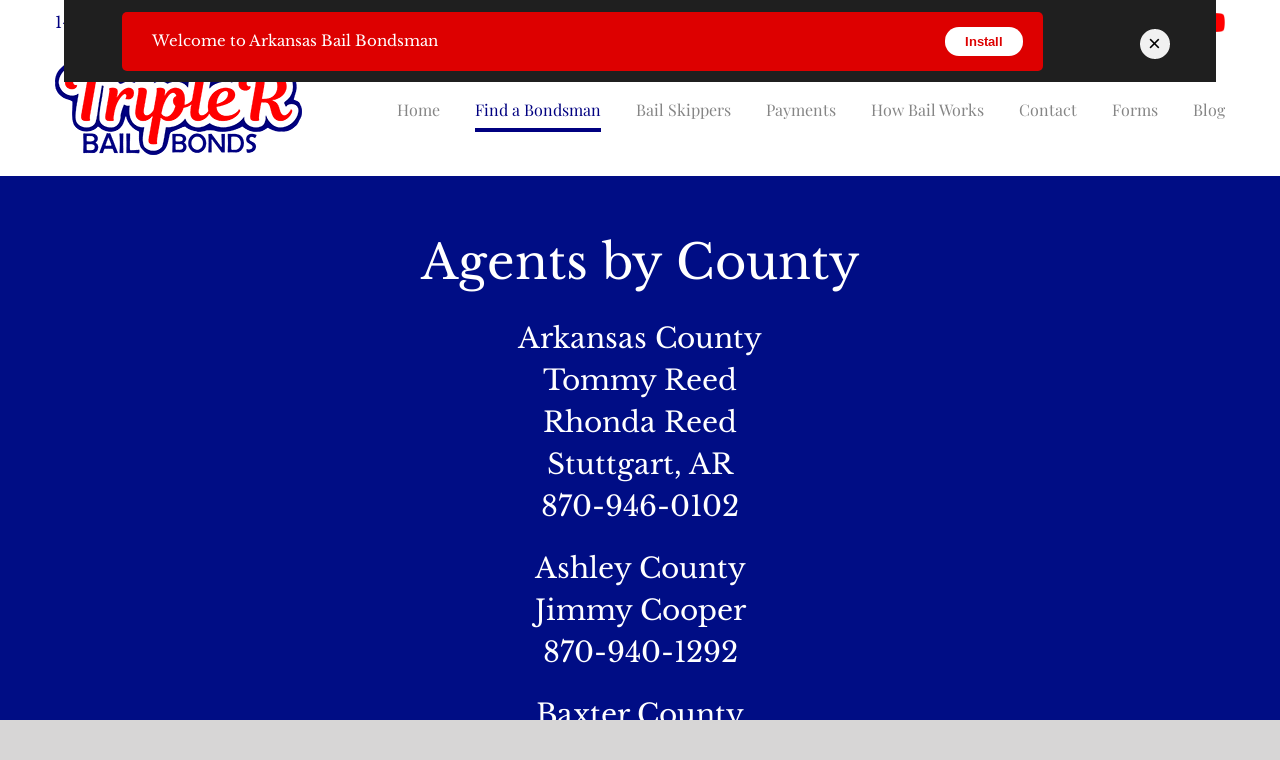

--- FILE ---
content_type: text/html; charset=UTF-8
request_url: https://triplerbailbonds.com/list-of-agents/
body_size: 15201
content:
<!DOCTYPE html>
<html class="avada-html-layout-wide avada-html-header-position-top avada-is-100-percent-template" lang="en-US" prefix="og: http://ogp.me/ns# fb: http://ogp.me/ns/fb#">
<head>
	<meta http-equiv="X-UA-Compatible" content="IE=edge" />
	<meta http-equiv="Content-Type" content="text/html; charset=utf-8"/>
	<meta name="viewport" content="width=device-width, initial-scale=1" />
	<!-- Manifest added by SuperPWA - Progressive Web Apps Plugin For WordPress -->
<link rel="manifest" href="/superpwa-manifest-nginx.json">
<link rel="prefetch" href="/superpwa-manifest-nginx.json">
<meta name="theme-color" content="#D5E0EB">
<!-- / SuperPWA.com -->
<title>List Of Agents - Arkansas Bail Bondsman</title>
<style id="awlb-live-editor">.fusion-builder-live .fusion-builder-live-toolbar .fusion-toolbar-nav > li.fusion-branding .fusion-builder-logo-wrapper .fusiona-avada-logo {background: url( https://twomeypcrepair.com/wp-content/uploads/2023/09/Twomey-Logo.png ) no-repeat center !important;
				background-size: contain !important;
				width: 30px;
				height: 30px;}.fusion-builder-live .fusion-builder-live-toolbar .fusion-toolbar-nav > li.fusion-branding .fusion-builder-logo-wrapper .fusiona-avada-logo:before {
					display: none;
				}</style><meta name="dc.title" content="List Of Agents - Arkansas Bail Bondsman">
<meta name="dc.relation" content="https://triplerbailbonds.com/list-of-agents/">
<meta name="dc.source" content="https://triplerbailbonds.com/">
<meta name="dc.language" content="en_US">
<meta name="robots" content="index, follow, max-snippet:-1, max-image-preview:large, max-video-preview:-1">
<link rel="canonical" href="https://triplerbailbonds.com/list-of-agents/">
<meta property="og:url" content="https://triplerbailbonds.com/list-of-agents/">
<meta property="og:site_name" content="Arkansas Bail Bondsman">
<meta property="og:locale" content="en_US">
<meta property="og:type" content="article">
<meta property="article:author" content="https://www.facebook.com/ArkansasBail/">
<meta property="article:publisher" content="https://www.facebook.com/ArkansasBail/">
<meta property="og:title" content="List Of Agents - Arkansas Bail Bondsman">
<meta property="og:image" content="https://triplerbailbonds.com/wp-content/uploads/2024/08/1024x1024bb-1.png">
<meta property="og:image:secure_url" content="https://triplerbailbonds.com/wp-content/uploads/2024/08/1024x1024bb-1.png">
<meta property="og:image:width" content="1024">
<meta property="og:image:height" content="1024">
<meta name="twitter:card" content="summary_large_image">
<meta name="twitter:site" content="https://twitter.com/triplerbailbond">
<meta name="twitter:creator" content="https://twitter.com/triplerbailbond">
<meta name="twitter:title" content="List Of Agents - Arkansas Bail Bondsman">
<meta name="twitter:image" content="https://triplerbailbonds.com/wp-content/uploads/2024/08/1024x1024bb-1.png">
<link rel='dns-prefetch' href='//www.googletagmanager.com' />
<link rel="alternate" type="application/rss+xml" title="Arkansas Bail Bondsman &raquo; Feed" href="https://triplerbailbonds.com/feed/" />
<script type="application/ld+json">{"@context":"https:\/\/schema.org","@type":"LocalBusiness","name":"Triple R Bail Bonds","url":"https:\/\/triplerbailbonds.com","telephone":"+18702572282","@id":"https:\/\/triplerbailbonds.com\/list-of-agents","address":{"@type":"PostalAddress","streetAddress":"","addressLocality":"","addressRegion":"Arkansas","postalCode":"","addressCountry":"US"},"geo":{"@type":"GeoCoordinates","latitude":"","longitude":""}}</script>
								<link rel="icon" href="https://triplerbailbonds.com/wp-content/uploads/2020/10/favic.png" type="image/png" />
		
		
		
									<meta name="description" content="Agents by County   
Arkansas County
Tommy Reed
Rhonda Reed
Stuttgart, AR
870-946-0102
Ashley CountyJimmy Cooper870-940-1292
Baxter County
Mountain Home, AR
Ron Kawell
870-425-1616
Boone County
Harrison, AR
Ron Kawell
870-280-9770
Clay County
Piggott, AR
Mel PoissoLeon Hardaway
870-598-8899
Cleburne County
Heber Springs, AR
Ashley Mason
501-365-1722



Craighead County
Jonesboro, AR
Rhonda NewLeon Hardaway
870-972-9500
Crittenden County
West Memphis, AR
Tommy Reed
Rhonda Reed
870-635-5295
Chicot CountyJimmy"/>
				
		<meta property="og:locale" content="en_US"/>
		<meta property="og:type" content="article"/>
		<meta property="og:site_name" content="Arkansas Bail Bondsman"/>
		<meta property="og:title" content="  List Of Agents"/>
				<meta property="og:description" content="Agents by County   
Arkansas County
Tommy Reed
Rhonda Reed
Stuttgart, AR
870-946-0102
Ashley CountyJimmy Cooper870-940-1292
Baxter County
Mountain Home, AR
Ron Kawell
870-425-1616
Boone County
Harrison, AR
Ron Kawell
870-280-9770
Clay County
Piggott, AR
Mel PoissoLeon Hardaway
870-598-8899
Cleburne County
Heber Springs, AR
Ashley Mason
501-365-1722



Craighead County
Jonesboro, AR
Rhonda NewLeon Hardaway
870-972-9500
Crittenden County
West Memphis, AR
Tommy Reed
Rhonda Reed
870-635-5295
Chicot CountyJimmy"/>
				<meta property="og:url" content="https://triplerbailbonds.com/list-of-agents/"/>
													<meta property="article:modified_time" content="2025-12-03T16:58:53-06:00"/>
											<meta property="og:image" content="https://triplerbailbonds.com/wp-content/uploads/2020/10/logo-100.png"/>
		<meta property="og:image:width" content="247"/>
		<meta property="og:image:height" content="100"/>
		<meta property="og:image:type" content="image/png"/>
				<style id='wp-img-auto-sizes-contain-inline-css' type='text/css'>
img:is([sizes=auto i],[sizes^="auto," i]){contain-intrinsic-size:3000px 1500px}
/*# sourceURL=wp-img-auto-sizes-contain-inline-css */
</style>
<link rel='stylesheet' id='fusion-dynamic-css-css' href='https://triplerbailbonds.com/wp-content/uploads/fusion-styles/391d28b0e2d70fbd2c6e2d4b50ea624a.min.css' type='text/css' media='all' />
<link rel='stylesheet' id='arflite-forms0-css' href='https://triplerbailbonds.com/?plugin=ARFormslite&#038;controller=settings' type='text/css' media='all' />
<script type="text/javascript" data-cfasync="false" src="https://triplerbailbonds.com/wp-includes/js/jquery/jquery.min.js" id="jquery-core-js"></script>
<script type="text/javascript" id="asenha-public-js-extra">
/* <![CDATA[ */
var phpVars = {"externalPermalinksEnabled":"1"};
//# sourceURL=asenha-public-js-extra
/* ]]> */
</script>
<script type="text/javascript" src="https://triplerbailbonds.com/wp-content/plugins/admin-site-enhancements-pro/assets/js/external-permalinks.js" id="asenha-public-js"></script>

<!-- Google tag (gtag.js) snippet added by Site Kit -->
<!-- Google Analytics snippet added by Site Kit -->
<script type="text/javascript" src="https://www.googletagmanager.com/gtag/js?id=GT-NGM93PP" id="google_gtagjs-js" async></script>
<script type="text/javascript" id="google_gtagjs-js-after">
/* <![CDATA[ */
window.dataLayer = window.dataLayer || [];function gtag(){dataLayer.push(arguments);}
gtag("set","linker",{"domains":["triplerbailbonds.com"]});
gtag("js", new Date());
gtag("set", "developer_id.dZTNiMT", true);
gtag("config", "GT-NGM93PP");
//# sourceURL=google_gtagjs-js-after
/* ]]> */
</script>
<link rel="https://api.w.org/" href="https://triplerbailbonds.com/wp-json/" /><link rel="alternate" title="JSON" type="application/json" href="https://triplerbailbonds.com/wp-json/wp/v2/pages/34" /><meta name="generator" content="Site Kit by Google 1.170.0" /> <style> .ppw-ppf-input-container { background-color: #ff1414!important; padding: 25px!important; border-radius: 25px!important; } .ppw-ppf-input-container div.ppw-ppf-headline { font-size: px!important; font-weight: !important; color: #ffffff!important; } .ppw-ppf-input-container div.ppw-ppf-desc { font-size: px!important; font-weight: !important; color: #ffffff!important; } .ppw-ppf-input-container label.ppw-pwd-label { font-size: px!important; font-weight: !important; color: #ffffff!important; } div.ppwp-wrong-pw-error { font-size: px!important; font-weight: !important; color: #dc3232!important; background: !important; } .ppw-ppf-input-container input[type='submit'] { color: #ffffff!important; background: !important; } .ppw-ppf-input-container input[type='submit']:hover { color: !important; background: !important; } .ppw-ppf-desc-below { font-size: px!important; font-weight: !important; color: #ffffff!important; } </style>  <style> .ppw-form { background-color: !important; padding: px!important; border-radius: px!important; } .ppw-headline.ppw-pcp-pf-headline { font-size: px!important; font-weight: !important; color: !important; } .ppw-description.ppw-pcp-pf-desc { font-size: px!important; font-weight: !important; color: !important; } .ppw-pcp-pf-desc-above-btn { display: block; } .ppw-pcp-pf-desc-below-form { font-size: px!important; font-weight: !important; color: !important; } .ppw-input label.ppw-pcp-password-label { font-size: px!important; font-weight: !important; color: !important; } .ppw-form input[type='submit'] { color: !important; background: !important; } .ppw-form input[type='submit']:hover { color: !important; background: !important; } div.ppw-error.ppw-pcp-pf-error-msg { font-size: px!important; font-weight: !important; color: #dc3232!important; background: !important; } </style> <style type="text/css" id="css-fb-visibility">@media screen and (max-width: 640px){.fusion-no-small-visibility{display:none !important;}body .sm-text-align-center{text-align:center !important;}body .sm-text-align-left{text-align:left !important;}body .sm-text-align-right{text-align:right !important;}body .sm-text-align-justify{text-align:justify !important;}body .sm-flex-align-center{justify-content:center !important;}body .sm-flex-align-flex-start{justify-content:flex-start !important;}body .sm-flex-align-flex-end{justify-content:flex-end !important;}body .sm-mx-auto{margin-left:auto !important;margin-right:auto !important;}body .sm-ml-auto{margin-left:auto !important;}body .sm-mr-auto{margin-right:auto !important;}body .fusion-absolute-position-small{position:absolute;width:100%;}.awb-sticky.awb-sticky-small{ position: sticky; top: var(--awb-sticky-offset,0); }}@media screen and (min-width: 641px) and (max-width: 1024px){.fusion-no-medium-visibility{display:none !important;}body .md-text-align-center{text-align:center !important;}body .md-text-align-left{text-align:left !important;}body .md-text-align-right{text-align:right !important;}body .md-text-align-justify{text-align:justify !important;}body .md-flex-align-center{justify-content:center !important;}body .md-flex-align-flex-start{justify-content:flex-start !important;}body .md-flex-align-flex-end{justify-content:flex-end !important;}body .md-mx-auto{margin-left:auto !important;margin-right:auto !important;}body .md-ml-auto{margin-left:auto !important;}body .md-mr-auto{margin-right:auto !important;}body .fusion-absolute-position-medium{position:absolute;width:100%;}.awb-sticky.awb-sticky-medium{ position: sticky; top: var(--awb-sticky-offset,0); }}@media screen and (min-width: 1025px){.fusion-no-large-visibility{display:none !important;}body .lg-text-align-center{text-align:center !important;}body .lg-text-align-left{text-align:left !important;}body .lg-text-align-right{text-align:right !important;}body .lg-text-align-justify{text-align:justify !important;}body .lg-flex-align-center{justify-content:center !important;}body .lg-flex-align-flex-start{justify-content:flex-start !important;}body .lg-flex-align-flex-end{justify-content:flex-end !important;}body .lg-mx-auto{margin-left:auto !important;margin-right:auto !important;}body .lg-ml-auto{margin-left:auto !important;}body .lg-mr-auto{margin-right:auto !important;}body .fusion-absolute-position-large{position:absolute;width:100%;}.awb-sticky.awb-sticky-large{ position: sticky; top: var(--awb-sticky-offset,0); }}</style><style type="text/css" id="fusion-branding-style">#wpadminbar .avada-menu > .ab-item:before,#wpadminbar > #wp-toolbar #wp-admin-bar-fb-edit > .ab-item:before {background: url( https://twomeypcrepair.com/wp-content/uploads/2023/09/Twomey-Logo.png ) no-repeat center !important;background-size: auto !important;content: "" !important;
						padding: 2px 0;
						width: 20px;
						height: 20px;
						background-size: contain !important;}</style><meta name="google-site-verification" content="iJtsWIgwtiP80HhXGMzrLyh8WD-EBOHOaZ3usaV-xIU">      <meta name="onesignal" content="wordpress-plugin"/>
            <script>

      window.OneSignalDeferred = window.OneSignalDeferred || [];

      OneSignalDeferred.push(function(OneSignal) {
        var oneSignal_options = {};
        window._oneSignalInitOptions = oneSignal_options;

        oneSignal_options['serviceWorkerParam'] = { scope: '/' };
oneSignal_options['serviceWorkerPath'] = 'OneSignalSDKWorker.js.php';

        OneSignal.Notifications.setDefaultUrl("https://triplerbailbonds.com");

        oneSignal_options['wordpress'] = true;
oneSignal_options['appId'] = '9752cd62-ac90-4a63-81eb-e5c16836aa86';
oneSignal_options['allowLocalhostAsSecureOrigin'] = true;
oneSignal_options['welcomeNotification'] = { };
oneSignal_options['welcomeNotification']['title'] = "";
oneSignal_options['welcomeNotification']['message'] = "";
oneSignal_options['path'] = "https://triplerbailbonds.com/wp-content/plugins/onesignal-free-web-push-notifications/sdk_files/";
oneSignal_options['promptOptions'] = { };
oneSignal_options['notifyButton'] = { };
oneSignal_options['notifyButton']['enable'] = true;
oneSignal_options['notifyButton']['position'] = 'bottom-left';
oneSignal_options['notifyButton']['theme'] = 'default';
oneSignal_options['notifyButton']['size'] = 'medium';
oneSignal_options['notifyButton']['showCredit'] = true;
oneSignal_options['notifyButton']['text'] = {};
              OneSignal.init(window._oneSignalInitOptions);
              OneSignal.Slidedown.promptPush()      });

      function documentInitOneSignal() {
        var oneSignal_elements = document.getElementsByClassName("OneSignal-prompt");

        var oneSignalLinkClickHandler = function(event) { OneSignal.Notifications.requestPermission(); event.preventDefault(); };        for(var i = 0; i < oneSignal_elements.length; i++)
          oneSignal_elements[i].addEventListener('click', oneSignalLinkClickHandler, false);
      }

      if (document.readyState === 'complete') {
           documentInitOneSignal();
      }
      else {
           window.addEventListener("load", function(event){
               documentInitOneSignal();
          });
      }
    </script>
<style>.breadcrumb {list-style:none;margin:0;padding-inline-start:0;}.breadcrumb li {margin:0;display:inline-block;position:relative;}.breadcrumb li::after{content:' / ';margin-left:5px;margin-right:5px;}.breadcrumb li:last-child::after{display:none}</style>		<style type="text/css" id="wp-custom-css">
			.gform_wrapper input, .gform_wrapper select, .gform_wrapper textarea {color:#000!important} 

.input-text{
   color: #000;
   border: 1px solid #000 !important;
}
.input-post_password{
   color: #000;
   border: 1px solid #000 !important;
}

.fusion-search-field input[type="post_password"] {
    color: #000;
    background-color: lightgrey;
   border: 1px solid #000 !important;
}		</style>
				<script type="text/javascript">
			var doc = document.documentElement;
			doc.setAttribute( 'data-useragent', navigator.userAgent );
		</script>
		
	<link rel='stylesheet' id='fluent-form-styles-css' href='https://triplerbailbonds.com/wp-content/plugins/fluentform/assets/css/fluent-forms-public.css' type='text/css' media='all' />
<link rel='stylesheet' id='fluentform-public-default-css' href='https://triplerbailbonds.com/wp-content/plugins/fluentform/assets/css/fluentform-public-default.css' type='text/css' media='all' />
<link rel='stylesheet' id='superpwa-cta-button-css-css' href='https://triplerbailbonds.com/wp-content/plugins/super-progressive-web-apps-pro/assets/css/superpwa-cta.css' type='text/css' media='all' />
</head>

<body class="wp-singular page-template page-template-100-width page-template-100-width-php page page-id-34 wp-theme-Avada fusion-image-hovers fusion-pagination-sizing fusion-button_type-flat fusion-button_span-no fusion-button_gradient-linear avada-image-rollover-circle-yes avada-image-rollover-yes avada-image-rollover-direction-left dont-animate fusion-body ltr no-tablet-sticky-header no-mobile-sticky-header no-mobile-slidingbar no-mobile-totop fusion-disable-outline fusion-sub-menu-fade mobile-logo-pos-left layout-wide-mode avada-has-boxed-modal-shadow- layout-scroll-offset-full avada-has-zero-margin-offset-top fusion-top-header menu-text-align-center mobile-menu-design-modern fusion-show-pagination-text fusion-header-layout-v3 avada-responsive avada-footer-fx-none avada-menu-highlight-style-bottombar fusion-search-form-classic fusion-main-menu-search-dropdown fusion-avatar-square avada-dropdown-styles avada-blog-layout-large avada-blog-archive-layout-large avada-header-shadow-no avada-menu-icon-position-left avada-has-megamenu-shadow avada-has-mainmenu-dropdown-divider avada-has-breadcrumb-mobile-hidden avada-has-titlebar-hide avada-header-border-color-full-transparent avada-has-pagination-width_height avada-flyout-menu-direction-fade avada-ec-views-v1" data-awb-post-id="34">
		<a class="skip-link screen-reader-text" href="#content">Skip to content</a>

	<div id="boxed-wrapper">
		
		<div id="wrapper" class="fusion-wrapper">
			<div id="home" style="position:relative;top:-1px;"></div>
							
					
			<header class="fusion-header-wrapper">
				<div class="fusion-header-v3 fusion-logo-alignment fusion-logo-left fusion-sticky-menu- fusion-sticky-logo- fusion-mobile-logo-  fusion-mobile-menu-design-modern">
					
<div class="fusion-secondary-header">
	<div class="fusion-row">
					<div class="fusion-alignleft">
				<div class="fusion-contact-info"><span class="fusion-contact-info-phone-number"><i class="fa fa-phone" aria-hidden="true" style="color:#000080;"> 1-866-593-7457</i></span></div>			</div>
							<div class="fusion-alignright">
				<div class="fusion-social-links-header"><div class="fusion-social-networks"><div class="fusion-social-networks-wrapper"><a  class="awb-custom-image custom fusion-social-network-icon fusion-tooltip fusion-custom awb-icon-custom" style="position:relative;" data-placement="bottom" data-title="Facebook" data-toggle="tooltip" title="Facebook" href="https://www.facebook.com/ArkansasBail/" target="_blank" rel="noopener noreferrer"><span class="screen-reader-text">Facebook</span><img src="https://triplerbailbonds.com/wp-content/uploads/2020/11/index.png" style="width:auto;" alt="Facebook" /></a><a  class="awb-custom-image custom fusion-social-network-icon fusion-tooltip fusion-custom awb-icon-custom" style="position:relative;" data-placement="bottom" data-title="Instagram" data-toggle="tooltip" title="Instagram" href="https://www.instagram.com/triplerbailbonds/" target="_blank" rel="noopener noreferrer"><span class="screen-reader-text">Instagram</span><img src="https://triplerbailbonds.com/wp-content/uploads/2022/04/2048px-Instagram_icon.png" style="width:auto;" alt="Instagram" /></a><a  class="awb-custom-image custom fusion-social-network-icon fusion-tooltip fusion-custom awb-icon-custom" style="position:relative;" data-placement="bottom" data-title="Twitter" data-toggle="tooltip" title="Twitter" href="https://twitter.com/triplerbailbond" target="_blank" rel="noopener noreferrer"><span class="screen-reader-text">Twitter</span><img src="https://triplerbailbonds.com/wp-content/uploads/2022/04/brand-download-img-1.jpg.twimg_.1920.jpg" style="width:auto;" alt="Twitter" /></a><a  class="awb-custom-image custom fusion-social-network-icon fusion-tooltip fusion-custom awb-icon-custom" style="position:relative;" data-placement="bottom" data-title="Youtube" data-toggle="tooltip" title="Youtube" href="https://youtube.com/@triplerbailbondsinc.1105" target="_blank" rel="noopener noreferrer"><span class="screen-reader-text">Youtube</span><img src="https://triplerbailbonds.com/wp-content/uploads/2023/04/YouTube_full-color_icon_2017.svg.png" style="width:auto;" alt="Youtube" /></a></div></div></div>			</div>
			</div>
</div>
<div class="fusion-header-sticky-height"></div>
<div class="fusion-header">
	<div class="fusion-row">
					<div class="fusion-logo" data-margin-top="10px" data-margin-bottom="20px" data-margin-left="0px" data-margin-right="0px">
			<a class="fusion-logo-link"  href="https://triplerbailbonds.com/" >

						<!-- standard logo -->
			<img src="https://triplerbailbonds.com/wp-content/uploads/2020/10/logo-100.png" srcset="https://triplerbailbonds.com/wp-content/uploads/2020/10/logo-100.png 1x" width="247" height="100" alt="Arkansas Bail Bondsman Logo" data-retina_logo_url="" class="fusion-standard-logo" />

			
					</a>
		</div>		<nav class="fusion-main-menu" aria-label="Main Menu"><ul id="menu-main-menu" class="fusion-menu"><li  id="menu-item-70"  class="menu-item menu-item-type-post_type menu-item-object-page menu-item-home menu-item-70"  data-item-id="70"><a  href="https://triplerbailbonds.com/" class="fusion-bottombar-highlight"><span class="menu-text">Home</span></a></li><li  id="menu-item-73"  class="menu-item menu-item-type-post_type menu-item-object-page current-menu-item page_item page-item-34 current_page_item menu-item-73"  data-item-id="73"><a  href="https://triplerbailbonds.com/list-of-agents/" class="fusion-bottombar-highlight"><span class="menu-text">Find a Bondsman</span></a></li><li  id="menu-item-71"  class="menu-item menu-item-type-post_type menu-item-object-page menu-item-71"  data-item-id="71"><a  href="https://triplerbailbonds.com/bail-skippers/" class="fusion-bottombar-highlight"><span class="menu-text">Bail Skippers</span></a></li><li  id="menu-item-74"  class="menu-item menu-item-type-post_type menu-item-object-page menu-item-74"  data-item-id="74"><a  href="https://triplerbailbonds.com/payments/" class="fusion-bottombar-highlight"><span class="menu-text">Payments</span></a></li><li  id="menu-item-79"  class="menu-item menu-item-type-post_type menu-item-object-page menu-item-79"  data-item-id="79"><a  href="https://triplerbailbonds.com/how-bail-works/" class="fusion-bottombar-highlight"><span class="menu-text">How Bail Works</span></a></li><li  id="menu-item-82"  class="menu-item menu-item-type-custom menu-item-object-custom menu-item-82"  data-item-id="82"><a  href="#contactus" class="fusion-bottombar-highlight"><span class="menu-text">Contact</span></a></li><li  id="menu-item-107"  class="menu-item menu-item-type-custom menu-item-object-custom menu-item-has-children menu-item-107 fusion-dropdown-menu"  data-item-id="107"><a  href="#" class="fusion-bottombar-highlight"><span class="menu-text">Forms</span></a><ul class="sub-menu"><li  id="menu-item-137"  class="menu-item menu-item-type-post_type menu-item-object-page menu-item-137 fusion-dropdown-submenu" ><a  href="https://triplerbailbonds.com/forms/bail-cam/" class="fusion-bottombar-highlight"><span>BAIL CAM</span></a></li><li  id="menu-item-138"  class="menu-item menu-item-type-post_type menu-item-object-page menu-item-138 fusion-dropdown-submenu" ><a  href="https://triplerbailbonds.com/forms/check-in/" class="fusion-bottombar-highlight"><span>CHECK-IN</span></a></li><li  id="menu-item-136"  class="menu-item menu-item-type-post_type menu-item-object-page menu-item-136 fusion-dropdown-submenu" ><a  href="https://triplerbailbonds.com/forms/collateral-cam/" class="fusion-bottombar-highlight"><span>COLLATERAL CAM</span></a></li><li  id="menu-item-135"  class="menu-item menu-item-type-post_type menu-item-object-page menu-item-135 fusion-dropdown-submenu" ><a  href="https://triplerbailbonds.com/forms/contact-us/" class="fusion-bottombar-highlight"><span>CONTACT US</span></a></li><li  id="menu-item-134"  class="menu-item menu-item-type-post_type menu-item-object-page menu-item-134 fusion-dropdown-submenu" ><a  href="https://triplerbailbonds.com/forms/court-appearance/" class="fusion-bottombar-highlight"><span>COURT APPEARANCE</span></a></li><li  id="menu-item-133"  class="menu-item menu-item-type-post_type menu-item-object-page menu-item-133 fusion-dropdown-submenu" ><a  href="https://triplerbailbonds.com/forms/request-bail/" class="fusion-bottombar-highlight"><span>REQUEST BAIL</span></a></li><li  id="menu-item-132"  class="menu-item menu-item-type-post_type menu-item-object-page menu-item-132 fusion-dropdown-submenu" ><a  href="https://triplerbailbonds.com/forms/warrant-search/" class="fusion-bottombar-highlight"><span>WARRANT SEARCH</span></a></li><li  id="menu-item-816"  class="menu-item menu-item-type-post_type menu-item-object-page menu-item-816 fusion-dropdown-submenu" ><a  href="https://triplerbailbonds.com/agents/" class="fusion-bottombar-highlight"><span>Agents</span></a></li><li  id="menu-item-1665"  class="menu-item menu-item-type-custom menu-item-object-custom menu-item-1665 fusion-dropdown-submenu" ><a  href="https://forms.triplerbailbonds.com" class="fusion-bottombar-highlight"><span>Office Use Only</span></a></li></ul></li><li  id="menu-item-177"  class="menu-item menu-item-type-post_type menu-item-object-page menu-item-177"  data-item-id="177"><a  href="https://triplerbailbonds.com/notifications/" class="fusion-bottombar-highlight"><span class="menu-text">Blog</span></a></li></ul></nav><div class="fusion-mobile-navigation"><ul id="menu-main-menu-1" class="fusion-mobile-menu"><li   class="menu-item menu-item-type-post_type menu-item-object-page menu-item-home menu-item-70"  data-item-id="70"><a  href="https://triplerbailbonds.com/" class="fusion-bottombar-highlight"><span class="menu-text">Home</span></a></li><li   class="menu-item menu-item-type-post_type menu-item-object-page current-menu-item page_item page-item-34 current_page_item menu-item-73"  data-item-id="73"><a  href="https://triplerbailbonds.com/list-of-agents/" class="fusion-bottombar-highlight"><span class="menu-text">Find a Bondsman</span></a></li><li   class="menu-item menu-item-type-post_type menu-item-object-page menu-item-71"  data-item-id="71"><a  href="https://triplerbailbonds.com/bail-skippers/" class="fusion-bottombar-highlight"><span class="menu-text">Bail Skippers</span></a></li><li   class="menu-item menu-item-type-post_type menu-item-object-page menu-item-74"  data-item-id="74"><a  href="https://triplerbailbonds.com/payments/" class="fusion-bottombar-highlight"><span class="menu-text">Payments</span></a></li><li   class="menu-item menu-item-type-post_type menu-item-object-page menu-item-79"  data-item-id="79"><a  href="https://triplerbailbonds.com/how-bail-works/" class="fusion-bottombar-highlight"><span class="menu-text">How Bail Works</span></a></li><li   class="menu-item menu-item-type-custom menu-item-object-custom menu-item-82"  data-item-id="82"><a  href="#contactus" class="fusion-bottombar-highlight"><span class="menu-text">Contact</span></a></li><li   class="menu-item menu-item-type-custom menu-item-object-custom menu-item-has-children menu-item-107 fusion-dropdown-menu"  data-item-id="107"><a  href="#" class="fusion-bottombar-highlight"><span class="menu-text">Forms</span></a><ul class="sub-menu"><li   class="menu-item menu-item-type-post_type menu-item-object-page menu-item-137 fusion-dropdown-submenu" ><a  href="https://triplerbailbonds.com/forms/bail-cam/" class="fusion-bottombar-highlight"><span>BAIL CAM</span></a></li><li   class="menu-item menu-item-type-post_type menu-item-object-page menu-item-138 fusion-dropdown-submenu" ><a  href="https://triplerbailbonds.com/forms/check-in/" class="fusion-bottombar-highlight"><span>CHECK-IN</span></a></li><li   class="menu-item menu-item-type-post_type menu-item-object-page menu-item-136 fusion-dropdown-submenu" ><a  href="https://triplerbailbonds.com/forms/collateral-cam/" class="fusion-bottombar-highlight"><span>COLLATERAL CAM</span></a></li><li   class="menu-item menu-item-type-post_type menu-item-object-page menu-item-135 fusion-dropdown-submenu" ><a  href="https://triplerbailbonds.com/forms/contact-us/" class="fusion-bottombar-highlight"><span>CONTACT US</span></a></li><li   class="menu-item menu-item-type-post_type menu-item-object-page menu-item-134 fusion-dropdown-submenu" ><a  href="https://triplerbailbonds.com/forms/court-appearance/" class="fusion-bottombar-highlight"><span>COURT APPEARANCE</span></a></li><li   class="menu-item menu-item-type-post_type menu-item-object-page menu-item-133 fusion-dropdown-submenu" ><a  href="https://triplerbailbonds.com/forms/request-bail/" class="fusion-bottombar-highlight"><span>REQUEST BAIL</span></a></li><li   class="menu-item menu-item-type-post_type menu-item-object-page menu-item-132 fusion-dropdown-submenu" ><a  href="https://triplerbailbonds.com/forms/warrant-search/" class="fusion-bottombar-highlight"><span>WARRANT SEARCH</span></a></li><li   class="menu-item menu-item-type-post_type menu-item-object-page menu-item-816 fusion-dropdown-submenu" ><a  href="https://triplerbailbonds.com/agents/" class="fusion-bottombar-highlight"><span>Agents</span></a></li><li   class="menu-item menu-item-type-custom menu-item-object-custom menu-item-1665 fusion-dropdown-submenu" ><a  href="https://forms.triplerbailbonds.com" class="fusion-bottombar-highlight"><span>Office Use Only</span></a></li></ul></li><li   class="menu-item menu-item-type-post_type menu-item-object-page menu-item-177"  data-item-id="177"><a  href="https://triplerbailbonds.com/notifications/" class="fusion-bottombar-highlight"><span class="menu-text">Blog</span></a></li></ul></div>	<div class="fusion-mobile-menu-icons">
							<a href="#" class="fusion-icon awb-icon-bars" aria-label="Toggle mobile menu" aria-expanded="false"></a>
		
		
		
			</div>

<nav class="fusion-mobile-nav-holder fusion-mobile-menu-text-align-left" aria-label="Main Menu Mobile"></nav>

					</div>
</div>
				</div>
				<div class="fusion-clearfix"></div>
			</header>
								
							<div id="sliders-container" class="fusion-slider-visibility">
					</div>
				
					
							
			
						<main id="main" class="clearfix width-100">
				<div class="fusion-row" style="max-width:100%;">
<section id="content" class="full-width">
					<div id="post-34" class="post-34 page type-page status-publish hentry">
			<span class="entry-title rich-snippet-hidden">List Of Agents</span><span class="vcard rich-snippet-hidden"><span class="fn"><a href="https://triplerbailbonds.com/author/869b6614c9f4d464/" title="Posts by nate1579" rel="author">nate1579</a></span></span><span class="updated rich-snippet-hidden">2025-12-03T10:58:53-06:00</span>						<div class="post-content">
				<div class="fusion-fullwidth fullwidth-box fusion-builder-row-1 nonhundred-percent-fullwidth non-hundred-percent-height-scrolling" style="--awb-border-radius-top-left:0px;--awb-border-radius-top-right:0px;--awb-border-radius-bottom-right:0px;--awb-border-radius-bottom-left:0px;--awb-padding-top:50px;--awb-padding-bottom:30px;--awb-flex-wrap:wrap;" ><div class="fusion-builder-row fusion-row"><div class="fusion-layout-column fusion_builder_column fusion-builder-column-0 fusion_builder_column_1_1 1_1 fusion-one-full fusion-column-first fusion-column-last" style="--awb-bg-size:cover;"><div class="fusion-column-wrapper fusion-column-has-shadow fusion-flex-column-wrapper-legacy"><div class="fusion-text fusion-text-1"><h2 style="text-align: center; color: #fff; font-size: 48px;">Agents by County</h2>
</div><div class="fusion-text fusion-text-2"></div><div class="fusion-clearfix"></div></div></div><div class="fusion-layout-column fusion_builder_column fusion-builder-column-1 fusion_builder_column_1_1 1_1 fusion-one-full fusion-column-first fusion-column-last" style="--awb-bg-size:cover;"><div class="fusion-column-wrapper fusion-column-has-shadow fusion-flex-column-wrapper-legacy"><div class="fusion-text fusion-text-3"><div style="font-size: 28px; text-align: center; color: #fff;">
<p>Arkansas County<br />
Tommy Reed<br />
Rhonda Reed<br />
Stuttgart, AR<br />
870-946-0102</p>
<p>Ashley County<br />Jimmy Cooper<br />870-940-1292</p>
<p>Baxter County<br />
Mountain Home, AR<br />
Ron Kawell<br />
870-425-1616</p>
<p>Boone County<br />
Harrison, AR<br />
Ron Kawell<br />
870-280-9770</p>
<p>Clay County<br />
Piggott, AR<br />
Mel Poisso<br />Leon Hardaway<br />
870-598-8899</p>
<p>Cleburne County<br />
Heber Springs, AR<br />
Ashley Mason<br />
501-365-1722</p>
</div>
<div></div>
<div style="font-size: 28px; text-align: center; color: #fff;">
<p>Craighead County<br />
Jonesboro, AR<br />
Rhonda New<br />Leon Hardaway<br />
870-972-9500</p>
<p>Crittenden County<br />
West Memphis, AR<br />
Tommy Reed<br />
Rhonda Reed<br />
870-635-5295</p>
<p>Chicot County<br />Jimmy Cooper<br />870-690-0890</p>
<p><span style="font-family: var(--awb-text-font-family); font-style: var(--awb-text-font-style); font-weight: var(--awb-text-font-weight); letter-spacing: var(--awb-letter-spacing); text-transform: var(--awb-text-transform); background-color: var(--awb-bg-color-hover);">Cross County<br /></span><span style="font-family: var(--awb-text-font-family); font-style: var(--awb-text-font-style); font-weight: var(--awb-text-font-weight); letter-spacing: var(--awb-letter-spacing); text-transform: var(--awb-text-transform); background-color: var(--awb-bg-color-hover);">Wynne, AR<br /></span><span style="font-family: var(--awb-text-font-family); font-style: var(--awb-text-font-style); font-weight: var(--awb-text-font-weight); letter-spacing: var(--awb-letter-spacing); text-transform: var(--awb-text-transform); background-color: var(--awb-bg-color-hover);">Tommy Reed<br /></span><span style="font-family: var(--awb-text-font-family); font-style: var(--awb-text-font-style); font-weight: var(--awb-text-font-weight); letter-spacing: var(--awb-letter-spacing); text-transform: var(--awb-text-transform); background-color: var(--awb-bg-color-hover);">870-318-3105</span></p>
<p><span style="background-color: var(--awb-bg-color-hover); font-family: var(--awb-text-font-family); font-style: var(--awb-text-font-style); font-weight: var(--awb-text-font-weight); letter-spacing: var(--awb-letter-spacing); text-transform: var(--awb-text-transform);">Desha County<br /></span><span style="background-color: var(--awb-bg-color-hover); font-family: var(--awb-text-font-family); font-style: var(--awb-text-font-style); font-weight: var(--awb-text-font-weight); letter-spacing: var(--awb-letter-spacing); text-transform: var(--awb-text-transform);">Jimmy Cooper<br /></span><span style="background-color: var(--awb-bg-color-hover); font-family: var(--awb-text-font-family); font-style: var(--awb-text-font-style); font-weight: var(--awb-text-font-weight); letter-spacing: var(--awb-letter-spacing); text-transform: var(--awb-text-transform);">870-222-8910</span></p>
<p>Drew County<br />Jimmy Cooper<br /><span style="font-family: var(--awb-text-font-family); font-style: var(--awb-text-font-style); font-weight: var(--awb-text-font-weight); letter-spacing: var(--awb-letter-spacing); text-transform: var(--awb-text-transform); background-color: var(--awb-bg-color-hover);">870-308-6700</span></p>
<p><span style="font-family: var(--awb-text-font-family); font-style: var(--awb-text-font-style); font-weight: var(--awb-text-font-weight); letter-spacing: var(--awb-letter-spacing); text-transform: var(--awb-text-transform); background-color: var(--awb-bg-color-hover);">Fulton County<br /></span><span style="background-color: rgba(0, 0, 0, 0);">Salem, AR<br /></span></p>
<p><span style="background-color: rgba(0, 0, 0, 0);">Jeremy Rowland<br /></span></p>
<p><span style="background-color: rgba(0, 0, 0, 0);">870-895-3843</span></p>
</p>
<p>Greene County<br />
Paragould, AR<br />
Mel Poisso<br />Leon Hardaway<br />
870-236-8888</p>
<p>Izard County<br />
Melbourne, AR<br />
Jeremy Rowland<br />
870-291-0070</p>
<p>Lawrence County<br />
Walnut Ridge, AR<br />
Mel and Lisa Poisso<br />Leon Hardaway<br />
870-886-6738<br />
870-886-7799</p>
<p>
Lee County<br />
Marianna, AR<br />
Tommy and Rhonda Reed<br />
870-662-1353</p>
<p>Marion County<br />
Yellville, AR<br />
Ron Kawell<br />
870-448-7114</p>
<p>Mississippi County<br />
Osceola, AR<br />
Jason and Rhonda New<br />
870-563-1212</p>
<p>
Newton County<br />
Jasper, AR<br />
Ron Kawell<br />
870-446-2220</p>
<p>
Phillips County<br />
Helena, AR<br />
Tommy and Rhonda Reed<br />
870-714-2016</p>
<p>
Poinsett County<br />
Harrisburg, AR<br />
Rhonda New<br />
870-271-9221<br />
870-375-3333<span style="background-color: rgba(255, 255, 255, 0); font-family: var(--body_typography-font-family); font-style: var(--body_typography-font-style,normal); font-weight: var(--body_typography-font-weight); letter-spacing: var(--body_typography-letter-spacing);">​</span></p>
<p>
Randolph County<br />
Pocahontas, AR<br />
Mel and Lisa Poisso<br />Leon Hardaway<br />
870-892-4972<br />
870-892-2266</p>
<p>Searcy County<br />
<span style="background-color: rgba(255, 255, 255, 0); font-family: var(--body_typography-font-family); font-style: var(--body_typography-font-style,normal); font-weight: var(--body_typography-font-weight); letter-spacing: var(--body_typography-letter-spacing);">Marshall, AR<br />
</span><span style="background-color: rgba(255, 255, 255, 0); font-family: var(--body_typography-font-family); font-style: var(--body_typography-font-style,normal); font-weight: var(--body_typography-font-weight); letter-spacing: var(--body_typography-letter-spacing);">Ashley Mason<br />
</span><span style="background-color: rgba(255, 255, 255, 0); font-family: var(--body_typography-font-family); font-style: var(--body_typography-font-style,normal); font-weight: var(--body_typography-font-weight); letter-spacing: var(--body_typography-letter-spacing);">501-253-3107</span></p>
<p>Sharp County<br />
Ash Flat, AR<br />
Jeremy Rowland<br />
870-257-2282<br />
870-994-2103</p>
<p>Stone County<br />
Mountain View, AR<br />
Ashley Mason<br />
870-269-7822</p>
<p>Van Buren County<br />
Clinton, AR<br />
Ashley Mason<br />
501-253-3107</p>
<p>Toll Free Number<br />
866-593-7457</p>
</div>
</div><div class="fusion-clearfix"></div></div></div></div></div>
							</div>
																					</div>
	</section>
						
					</div>  <!-- fusion-row -->
				</main>  <!-- #main -->
				
				
								
					
		<div class="fusion-footer">
					
	<footer class="fusion-footer-widget-area fusion-widget-area">
		<div class="fusion-row">
			<div class="fusion-columns fusion-columns-2 fusion-widget-area">
				
																									<div class="fusion-column col-lg-6 col-md-6 col-sm-6">
							<section id="social_links-widget-2" class="fusion-footer-widget-column widget social_links">
		<div class="fusion-social-networks">

			<div class="fusion-social-networks-wrapper">
																												
						
																																			<a class="fusion-social-network-icon fusion-tooltip fusion-facebook awb-icon-facebook" href="https://www.facebook.com/ArkansasBail/?fref=ts"  data-placement="top" data-title="Facebook" data-toggle="tooltip" data-original-title=""  title="Facebook" aria-label="Facebook" rel="noopener noreferrer" target="_self" style="font-size:16px;color:#fff;"></a>
											
										
																				
						
																																			<a class="fusion-social-network-icon fusion-tooltip fusion-twitter awb-icon-twitter" href="https://twitter.com/triplerbailbond"  data-placement="top" data-title="Twitter" data-toggle="tooltip" data-original-title=""  title="Twitter" aria-label="Twitter" rel="noopener noreferrer" target="_self" style="font-size:16px;color:#fff;"></a>
											
										
																				
						
																																			<a class="fusion-social-network-icon fusion-tooltip fusion-instagram awb-icon-instagram" href="https://www.instagram.com/triplerbailbonds/"  data-placement="top" data-title="Instagram" data-toggle="tooltip" data-original-title=""  title="Instagram" aria-label="Instagram" rel="noopener noreferrer" target="_self" style="font-size:16px;color:#fff;"></a>
											
										
				
			</div>
		</div>

		<div style="clear:both;"></div></section><section id="custom_html-2" class="widget_text fusion-footer-widget-column widget widget_custom_html"><div class="textwidget custom-html-widget"><span style="font-size:28px;">Triple R Bail Bonds</span>
<br>
<span style="font-size:16px">
Phone: 870.257.2282
<br>
Fax: 870.455.0088
<br>
<a href="/cdn-cgi/l/email-protection#80f2f2f2e2e1e9ece2efeee4f3c0e7ede1e9ecaee3efed"><span class="__cf_email__" data-cfemail="116363637370787d737e7f756251767c70787d3f727e7c">[email&#160;protected]</span></a>
<br>
	Professional Bail Bondsman in Arkansas</span></div><div style="clear:both;"></div></section><section id="text-2" class="fusion-footer-widget-column widget widget_text" style="border-style: solid;border-color:transparent;border-width:0px;">			<div class="textwidget"></div>
		<div style="clear:both;"></div></section><section id="custom_html-3" class="widget_text fusion-footer-widget-column widget widget_custom_html"><h4 class="widget-title">Contact</h4><div class="textwidget custom-html-widget"><span style="font-size:16px;" id="contactus">Phone: 1-870-257-2282  Toll Free: 1-866-593-7457  Fax: 1-870-455-0088</span></div><div style="clear:both;"></div></section>																					</div>
																										<div class="fusion-column fusion-column-last col-lg-6 col-md-6 col-sm-6">
							<section id="custom_html-4" class="widget_text fusion-footer-widget-column widget widget_custom_html" style="padding: 20px 0px 0px 0px;border-style: solid;border-color:transparent;border-width:0px;"><div class="textwidget custom-html-widget"><div class='fluentform ff-default fluentform_wrapper_3 ffs_default_wrap'><form data-form_id="3" id="fluentform_3" class="frm-fluent-form fluent_form_3 ff-el-form-top ff_form_instance_3_1 ff-form-loading ffs_default" data-form_instance="ff_form_instance_3_1" method="POST" data-turnstile_key="0x4AAAAAABEUN9l2FwfzN6FW" ><fieldset  style="border: none!important;margin: 0!important;padding: 0!important;background-color: transparent!important;box-shadow: none!important;outline: none!important; min-inline-size: 100%;">
                    <legend class="ff_screen_reader_title" style="display: block; margin: 0!important;padding: 0!important;height: 0!important;text-indent: -999999px;width: 0!important;overflow:hidden;">Contact</legend><input type='hidden' name='__fluent_form_embded_post_id' value='34' /><input type="hidden" id="_fluentform_3_fluentformnonce" name="_fluentform_3_fluentformnonce" value="91cd3bdde5" /><input type="hidden" name="_wp_http_referer" value="/list-of-agents/" /><div data-type="name-element" data-name="names" class=" ff-field_container ff-name-field-wrapper" ><div class='ff-t-container'><div class='ff-t-cell '><div class='ff-el-group ff-el-form-top'><div class="ff-el-input--label asterisk-right"><label for='ff_3_names_first_name_' id='label_ff_3_names_first_name_' >First Name</label></div><div class='ff-el-input--content'><input type="text" name="names[first_name]" id="ff_3_names_first_name_" class="ff-el-form-control" placeholder="Enter Your First Name" aria-invalid="false" aria-required=false></div></div></div><div class='ff-t-cell '><div class='ff-el-group ff-el-form-top'><div class="ff-el-input--label asterisk-right"><label for='ff_3_names_last_name_' id='label_ff_3_names_last_name_' >Last Name</label></div><div class='ff-el-input--content'><input type="text" name="names[last_name]" id="ff_3_names_last_name_" class="ff-el-form-control" placeholder="Enter Your Last Name" aria-invalid="false" aria-required=false></div></div></div></div></div><div class='ff-el-group'><div class="ff-el-input--label ff-el-is-required asterisk-right"><label for='ff_3_email' id='label_ff_3_email' aria-label="Email">Email</label></div><div class='ff-el-input--content'><input type="email" name="email" id="ff_3_email" class="ff-el-form-control" placeholder="Email Address" data-name="email"  aria-invalid="false" aria-required=true></div></div><div class='ff-el-group'><div class="ff-el-input--label ff-el-is-required asterisk-right"><label for='ff_3_phone' id='label_ff_3_phone' aria-label="Phone/Mobile">Phone/Mobile</label></div><div class='ff-el-input--content'><input name="phone" class="ff-el-form-control ff-el-phone" type="tel" placeholder="Mobile Number" data-name="phone" id="ff_3_phone" inputmode="tel"  aria-invalid='false' aria-required=true></div></div><div class='ff-el-group'><div class="ff-el-input--label ff-el-is-required asterisk-right"><label for='ff_3_description' id='label_ff_3_description' aria-label="Message">Message</label></div><div class='ff-el-input--content'><textarea aria-required="true" aria-labelledby="label_ff_3_description" name="description" id="ff_3_description" class="ff-el-form-control" rows="3" cols="2" data-name="description" ></textarea></div></div><div class='ff-el-group ' ><div class='ff-el-input--content'><div data-fluent_id='3' name='cf-turnstile-response'><div
		data-sitekey='0x4AAAAAABEUN9l2FwfzN6FW'
		data-theme='auto'
		id='fluentform-turnstile-3-1'
		class='ff-el-turnstile cf-turnstile'
		data-appearance='always'></div></div></div></div><div class='ff-el-group ff-text-left ff_submit_btn_wrapper'><button type="submit" class="ff-btn ff-btn-submit ff-btn-md ff_btn_style"  aria-label="Submit Form">Submit Form</button></div></fieldset></form><div id='fluentform_3_errors' class='ff-errors-in-stack ff_form_instance_3_1 ff-form-loading_errors ff_form_instance_3_1_errors'></div></div>            <script data-cfasync="false" src="/cdn-cgi/scripts/5c5dd728/cloudflare-static/email-decode.min.js"></script><script type="text/javascript">
                window.fluent_form_ff_form_instance_3_1 = {"id":"3","settings":{"layout":{"labelPlacement":"top","asteriskPlacement":"asterisk-right","helpMessagePlacement":"with_label","errorMessagePlacement":"inline","cssClassName":""},"restrictions":{"denyEmptySubmission":{"enabled":false}}},"form_instance":"ff_form_instance_3_1","form_id_selector":"fluentform_3","rules":{"names[first_name]":{"required":{"value":false,"message":"This field is required","global_message":"This field is required","global":true}},"names[middle_name]":{"required":{"value":false,"message":"This field is required","global_message":"This field is required","global":true}},"names[last_name]":{"required":{"value":false,"message":"This field is required","global_message":"This field is required","global":true}},"email":{"required":{"value":true,"message":"This field is required","global_message":"This field is required","global":true},"email":{"value":true,"message":"This field must contain a valid email","global_message":"This field must contain a valid email","global":true}},"phone":{"required":{"value":true,"global":true,"message":"This field is required","global_message":"This field is required"},"valid_phone_number":{"value":false,"global":true,"message":"Phone number is not valid","global_message":"Phone number is not valid"}},"description":{"required":{"value":true,"message":"This field is required","global_message":"This field is required","global":true}},"cf-turnstile-response":[]},"debounce_time":300};
                            </script>
            </div><div style="clear:both;"></div></section>																					</div>
																																													
				<div class="fusion-clearfix"></div>
			</div> <!-- fusion-columns -->
		</div> <!-- fusion-row -->
	</footer> <!-- fusion-footer-widget-area -->

		</div> <!-- fusion-footer -->

		
																</div> <!-- wrapper -->
		</div> <!-- #boxed-wrapper -->
				<a class="fusion-one-page-text-link fusion-page-load-link" tabindex="-1" href="#" aria-hidden="true">Page load link</a>

		<div class="avada-footer-scripts">
			<script type="speculationrules">
{"prefetch":[{"source":"document","where":{"and":[{"href_matches":"/*"},{"not":{"href_matches":["/wp-*.php","/wp-admin/*","/wp-content/uploads/*","/wp-content/*","/wp-content/plugins/*","/wp-content/themes/Avada/*","/*\\?(.+)"]}},{"not":{"selector_matches":"a[rel~=\"nofollow\"]"}},{"not":{"selector_matches":".no-prefetch, .no-prefetch a"}}]},"eagerness":"conservative"}]}
</script>
	<script>
	    
        function arf_open_modal_box_in_nav_menu(menu_id,form_id){
	    
	    var nav_menu_link_popup_data_id = jQuery("#arf_nav_menu_link_"+form_id).find('#arf_modal_default').attr('data-link-popup-id');
	       if(nav_menu_link_popup_data_id != ""){
		      jQuery("#arf_nav_menu_link_"+form_id).find(".arform_modal_link_"+form_id+"_"+nav_menu_link_popup_data_id).trigger( "click" );
	       }
        }
	</script>
	
            <script>
            // Do not change this comment line otherwise Speed Optimizer won't be able to detect this script

            (function () {
                function sendRequest(url, body) {
                    if(!window.fetch) {
                        const xhr = new XMLHttpRequest();
                        xhr.open("POST", url, true);
                        xhr.setRequestHeader("Content-Type", "application/json;charset=UTF-8");
                        xhr.send(JSON.stringify(body))
                        return
                    }

                    const request = fetch(url, {
                        method: 'POST',
                        body: JSON.stringify(body),
                        keepalive: true,
                        headers: {
                            'Content-Type': 'application/json;charset=UTF-8'
                        }
                    });
                }

                const calculateParentDistance = (child, parent) => {
                    let count = 0;
                    let currentElement = child;

                    // Traverse up the DOM tree until we reach parent or the top of the DOM
                    while (currentElement && currentElement !== parent) {
                        currentElement = currentElement.parentNode;
                        count++;
                    }

                    // If parent was not found in the hierarchy, return -1
                    if (!currentElement) {
                        return -1; // Indicates parent is not an ancestor of element
                    }

                    return count; // Number of layers between element and parent
                }
                const isMatchingClass = (linkRule, href, classes, ids) => {
                    return classes.includes(linkRule.value)
                }
                const isMatchingId = (linkRule, href, classes, ids) => {
                    return ids.includes(linkRule.value)
                }
                const isMatchingDomain = (linkRule, href, classes, ids) => {
                    if(!URL.canParse(href)) {
                        return false
                    }

                    const url = new URL(href)
                    const host = url.host
                    const hostsToMatch = [host]

                    if(host.startsWith('www.')) {
                        hostsToMatch.push(host.substring(4))
                    } else {
                        hostsToMatch.push('www.' + host)
                    }

                    return hostsToMatch.includes(linkRule.value)
                }
                const isMatchingExtension = (linkRule, href, classes, ids) => {
                    if(!URL.canParse(href)) {
                        return false
                    }

                    const url = new URL(href)

                    return url.pathname.endsWith('.' + linkRule.value)
                }
                const isMatchingSubdirectory = (linkRule, href, classes, ids) => {
                    if(!URL.canParse(href)) {
                        return false
                    }

                    const url = new URL(href)

                    return url.pathname.startsWith('/' + linkRule.value + '/')
                }
                const isMatchingProtocol = (linkRule, href, classes, ids) => {
                    if(!URL.canParse(href)) {
                        return false
                    }

                    const url = new URL(href)

                    return url.protocol === linkRule.value + ':'
                }
                const isMatchingExternal = (linkRule, href, classes, ids) => {
                    if(!URL.canParse(href) || !URL.canParse(document.location.href)) {
                        return false
                    }

                    const matchingProtocols = ['http:', 'https:']
                    const siteUrl = new URL(document.location.href)
                    const linkUrl = new URL(href)

                    // Links to subdomains will appear to be external matches according to JavaScript,
                    // but the PHP rules will filter those events out.
                    return matchingProtocols.includes(linkUrl.protocol) && siteUrl.host !== linkUrl.host
                }
                const isMatch = (linkRule, href, classes, ids) => {
                    switch (linkRule.type) {
                        case 'class':
                            return isMatchingClass(linkRule, href, classes, ids)
                        case 'id':
                            return isMatchingId(linkRule, href, classes, ids)
                        case 'domain':
                            return isMatchingDomain(linkRule, href, classes, ids)
                        case 'extension':
                            return isMatchingExtension(linkRule, href, classes, ids)
                        case 'subdirectory':
                            return isMatchingSubdirectory(linkRule, href, classes, ids)
                        case 'protocol':
                            return isMatchingProtocol(linkRule, href, classes, ids)
                        case 'external':
                            return isMatchingExternal(linkRule, href, classes, ids)
                        default:
                            return false;
                    }
                }
                const track = (element) => {
                    const href = element.href ?? null
                    const classes = Array.from(element.classList)
                    const ids = [element.id]
                    const linkRules = [{"type":"extension","value":"pdf"},{"type":"extension","value":"zip"},{"type":"protocol","value":"mailto"},{"type":"protocol","value":"tel"}]
                    if(linkRules.length === 0) {
                        return
                    }

                    // For link rules that target an id, we need to allow that id to appear
                    // in any ancestor up to the 7th ancestor. This loop looks for those matches
                    // and counts them.
                    linkRules.forEach((linkRule) => {
                        if(linkRule.type !== 'id') {
                            return;
                        }

                        const matchingAncestor = element.closest('#' + linkRule.value)

                        if(!matchingAncestor || matchingAncestor.matches('html, body')) {
                            return;
                        }

                        const depth = calculateParentDistance(element, matchingAncestor)

                        if(depth < 7) {
                            ids.push(linkRule.value)
                        }
                    });

                    // For link rules that target a class, we need to allow that class to appear
                    // in any ancestor up to the 7th ancestor. This loop looks for those matches
                    // and counts them.
                    linkRules.forEach((linkRule) => {
                        if(linkRule.type !== 'class') {
                            return;
                        }

                        const matchingAncestor = element.closest('.' + linkRule.value)

                        if(!matchingAncestor || matchingAncestor.matches('html, body')) {
                            return;
                        }

                        const depth = calculateParentDistance(element, matchingAncestor)

                        if(depth < 7) {
                            classes.push(linkRule.value)
                        }
                    });

                    const hasMatch = linkRules.some((linkRule) => {
                        return isMatch(linkRule, href, classes, ids)
                    })

                    if(!hasMatch) {
                        return
                    }

                    const url = "https://triplerbailbonds.com/wp-content/plugins/independent-analytics-pro/iawp-click-endpoint.php";
                    const body = {
                        href: href,
                        classes: classes.join(' '),
                        ids: ids.join(' '),
                        ...{"payload":{"resource":"singular","singular_id":34,"page":1},"signature":"88f92277a8d0cfa24e3f226639553cf6"}                    };

                    sendRequest(url, body)
                }
                document.addEventListener('mousedown', function (event) {
                                        if (navigator.webdriver || /bot|crawler|spider|crawling|semrushbot|chrome-lighthouse/i.test(navigator.userAgent)) {
                        return;
                    }
                    
                    const element = event.target.closest('a')

                    if(!element) {
                        return
                    }

                    const isPro = true
                    if(!isPro) {
                        return
                    }

                    // Don't track left clicks with this event. The click event is used for that.
                    if(event.button === 0) {
                        return
                    }

                    track(element)
                })
                document.addEventListener('click', function (event) {
                                        if (navigator.webdriver || /bot|crawler|spider|crawling|semrushbot|chrome-lighthouse/i.test(navigator.userAgent)) {
                        return;
                    }
                    
                    const element = event.target.closest('a, button, input[type="submit"], input[type="button"]')

                    if(!element) {
                        return
                    }

                    const isPro = true
                    if(!isPro) {
                        return
                    }

                    track(element)
                })
                document.addEventListener('play', function (event) {
                                        if (navigator.webdriver || /bot|crawler|spider|crawling|semrushbot|chrome-lighthouse/i.test(navigator.userAgent)) {
                        return;
                    }
                    
                    const element = event.target.closest('audio, video')

                    if(!element) {
                        return
                    }

                    const isPro = true
                    if(!isPro) {
                        return
                    }

                    track(element)
                }, true)
                document.addEventListener("DOMContentLoaded", function (e) {
                    if (document.hasOwnProperty("visibilityState") && document.visibilityState === "prerender") {
                        return;
                    }

                                            if (navigator.webdriver || /bot|crawler|spider|crawling|semrushbot|chrome-lighthouse/i.test(navigator.userAgent)) {
                            return;
                        }
                    
                    let referrer_url = null;

                    if (typeof document.referrer === 'string' && document.referrer.length > 0) {
                        referrer_url = document.referrer;
                    }

                    const params = location.search.slice(1).split('&').reduce((acc, s) => {
                        const [k, v] = s.split('=');
                        return Object.assign(acc, {[k]: v});
                    }, {});

                    const url = "https://triplerbailbonds.com/wp-json/iawp/search";
                    const body = {
                        referrer_url,
                        utm_source: params.utm_source,
                        utm_medium: params.utm_medium,
                        utm_campaign: params.utm_campaign,
                        utm_term: params.utm_term,
                        utm_content: params.utm_content,
                        gclid: params.gclid,
                        ...{"payload":{"resource":"singular","singular_id":34,"page":1},"signature":"88f92277a8d0cfa24e3f226639553cf6"}                    };

                    sendRequest(url, body)
                });
            })();
        </script>
        <div class="superpwa-sticky-banner" id="superpwa-sticky-bar" style="background-color:#1f1f1f;top:0;transition: top 0.5s linear;" data-style="background-color:#1f1f1f;top:0;transition: top 0.5s linear;" data-position="top"><div class="superpwa-cta-btn superpwa-add-via-class">
					<div class="superpwa-stky-blk" style="background-color:#dd0000;">
						<h2 style="color:#ffffff;font-size:15px;">Welcome to Arkansas Bail Bondsman</h2>
						<span role="dialog" class="superpwa-butn" style="background-color:#ffffff;color:#dd0000;font-size:13px">Install</span>
					</div>
					
				</div>
				<a href="#close_banner" class="superpwa_add_home_close">&times;</a></div><div id="superpwa-iossafari-a2h-banner"  class="" style="display:none;">
                    <img class="superpwa-logo-icon"  src="https://triplerbailbonds.com/wp-content/uploads/2024/08/1024x1024bb.png"/>
                    <div class="superpwa-ov-txt"> 
                        <p>
                            Install this Triple R Bail on your iPhone <img class="superpwa-a2h-icon" src="https://triplerbailbonds.com/wp-content/plugins/super-progressive-web-apps-pro//assets/img/upload.png"/> and then <span class="ath"> Add to Home Screen </span>
                        </p>
                    </div>
                    <a class="superpwa_ios_message_close">&times;</a>
                    <span class="arrow"></span>
                </div><style>form.fluent_form_3 .ff-btn-submit:not(.ff_btn_no_style) { background-color: var(--fluentform-primary); color: #ffffff; }</style><script type="text/javascript" id="superpwa-register-sw-js-extra">
/* <![CDATA[ */
var superpwa_sw = {"url":"/OneSignalSDKWorker-nginx.js.php?2.2.29","disable_addtohome":"0","enableOnDesktop":"1","offline_form_addon_active":"","ajax_url":"https://triplerbailbonds.com/wp-admin/admin-ajax.php","offline_message":"1","offline_message_txt":"You are currently offline.","online_message_txt":"You're back online . \u003Ca href=\"javascript:location.reload()\"\u003Erefresh\u003C/a\u003E","manifest_name":"superpwa-manifest-nginx.json"};
//# sourceURL=superpwa-register-sw-js-extra
/* ]]> */
</script>
<script type="text/javascript" src="https://triplerbailbonds.com/wp-content/plugins/super-progressive-web-apps/public/js/register-sw.js" id="superpwa-register-sw-js"></script>
<script type="text/javascript" src="https://cdn.onesignal.com/sdks/web/v16/OneSignalSDK.page.js" id="remote_sdk-js" defer="defer" data-wp-strategy="defer"></script>
<script type="text/javascript" src="https://challenges.cloudflare.com/turnstile/v0/api.js?render=explicit" id="turnstile-js"></script>
<script type="text/javascript" id="fluent-form-submission-js-extra">
/* <![CDATA[ */
var fluentFormVars = {"ajaxUrl":"https://triplerbailbonds.com/wp-admin/admin-ajax.php","forms":[],"step_text":"Step %activeStep% of %totalStep% - %stepTitle%","is_rtl":"","date_i18n":{"previousMonth":"Previous Month","nextMonth":"Next Month","months":{"shorthand":["Jan","Feb","Mar","Apr","May","Jun","Jul","Aug","Sep","Oct","Nov","Dec"],"longhand":["January","February","March","April","May","June","July","August","September","October","November","December"]},"weekdays":{"longhand":["Sunday","Monday","Tuesday","Wednesday","Thursday","Friday","Saturday"],"shorthand":["Sun","Mon","Tue","Wed","Thu","Fri","Sat"]},"daysInMonth":[31,28,31,30,31,30,31,31,30,31,30,31],"rangeSeparator":" to ","weekAbbreviation":"Wk","scrollTitle":"Scroll to increment","toggleTitle":"Click to toggle","amPM":["AM","PM"],"yearAriaLabel":"Year","firstDayOfWeek":0},"pro_version":"6.1.13","fluentform_version":"6.1.14","force_init":"","stepAnimationDuration":"350","upload_completed_txt":"100% Completed","upload_start_txt":"0% Completed","uploading_txt":"Uploading","choice_js_vars":{"noResultsText":"No results found","loadingText":"Loading...","noChoicesText":"No choices to choose from","itemSelectText":"Press to select","maxItemTextSingular":"Only %%maxItemCount%% option can be added","maxItemTextPlural":"Only %%maxItemCount%% options can be added"},"input_mask_vars":{"clearIfNotMatch":false},"nonce":"511de74776","form_id":"3","step_change_focus":"1","has_cleantalk":"","pro_payment_script_compatible":"1"};
var fluentform_submission_messages_3 = {"file_upload_in_progress":"File upload in progress. Please wait...","javascript_handler_failed":"Javascript handler could not be loaded. Form submission has been failed. Reload the page and try again"};
var fluentform_payment_messages_3 = {"stock_out_message":"This Item is Stock Out","item_label":"Item","price_label":"Price","qty_label":"Qty","line_total_label":"Line Total","sub_total_label":"Sub Total","discount_label":"Discount","total_label":"Total","signup_fee_label":"Signup Fee","trial_label":"Trial","processing_text":"Processing...","confirming_text":"Confirming..."};
var fluentform_save_progress_messages_3 = {"copy_button":"Copy","email_button":"Email","email_placeholder":"Your Email Here","copy_success":"Copied"};
var fluentform_address_messages_3 = {"please_wait":"Please wait ...","location_not_determined":"Could not determine address from location.","address_fetch_failed":"Failed to fetch address from coordinates.","geolocation_failed":"Geolocation failed or was denied.","geolocation_not_supported":"Geolocation is not supported by this browser."};
var fluentform_gateway_messages_3 = {"request_failed":"Request failed. Please try again","payment_failed":"Payment process failed!","no_method_found":"No method found","processing_text":"Processing..."};
var fluentform_submission_messages_global = {"javascript_handler_failed":"Javascript handler could not be loaded. Form submission has been failed. Reload the page and try again"};
var fluentform_address_messages_global = {"please_wait":"Please wait ...","location_not_determined":"Could not determine address from location.","address_fetch_failed":"Failed to fetch address from coordinates.","geolocation_failed":"Geolocation failed or was denied.","geolocation_not_supported":"Geolocation is not supported by this browser."};
//# sourceURL=fluent-form-submission-js-extra
/* ]]> */
</script>
<script type="text/javascript" src="https://triplerbailbonds.com/wp-content/plugins/fluentform/assets/js/form-submission.js" id="fluent-form-submission-js"></script>
<script type="text/javascript" src="https://triplerbailbonds.com/wp-content/uploads/fusion-scripts/69cc14eac9503d61848f4ed4631ee702.min.js" id="fusion-scripts-js"></script>
<script type="text/javascript" id="superpwa-cta-button-script-js-extra">
/* <![CDATA[ */
var superpwa_cta = {"a2h_sticky_on_desktop_cta":"1","a2h_sticky_on_tablet_cta":"1","a2h_banner_without_scroll_cta":"1","a2h_banner_delay_cta":"0","a2h_banner_delay_sec_cta":"5","a2h_banner_on_scroll":"1","a2h_sticky_on_android":"1","a2h_sticky_on_ios":"1","a2h_sticky_show_only_on_ios":"0","a2h_shortcode_btn":"0","lightspeed_compat":"0","pwa_visibility_status":"1","install_help_url":"https://triplerbailbonds.com?superpwa-non-amp-install=true&non-amp=true"};
//# sourceURL=superpwa-cta-button-script-js-extra
/* ]]> */
</script>
<script type="text/javascript" src="https://triplerbailbonds.com/wp-content/plugins/super-progressive-web-apps-pro/assets/js/superpwa-frontend-cta.js" id="superpwa-cta-button-script-js"></script>
		    <style>
		        ul li.superpwa-installable-btn-class a{
		            color: #dd0000 !important;    
		            width:100% !important;
		        }
		       .superpwa-installable-btn-class{
		          background-color: #ffffff ;    
		       } 
			   @media all and (display-mode: fullscreen) {
				.superpwa-installable-btn-class {
					display:none !important;
				}}
				@media all and  (display-mode: minimal-ui) {
				.superpwa-installable-btn-class {
					display:none !important;
				}}
				@media all and (display-mode: standalone) {
				.superpwa-installable-btn-class {
					display:none !important;
				}}
		
		    </style>

				</div>

			<section class="to-top-container to-top-left" aria-labelledby="awb-to-top-label">
		<a href="#" id="toTop" class="fusion-top-top-link">
			<span id="awb-to-top-label" class="screen-reader-text">Go to Top</span>

					</a>
	</section>
		<script defer src="https://static.cloudflareinsights.com/beacon.min.js/vcd15cbe7772f49c399c6a5babf22c1241717689176015" integrity="sha512-ZpsOmlRQV6y907TI0dKBHq9Md29nnaEIPlkf84rnaERnq6zvWvPUqr2ft8M1aS28oN72PdrCzSjY4U6VaAw1EQ==" data-cf-beacon='{"version":"2024.11.0","token":"7e8f38b5cfa84f22995a0a97129345a1","r":1,"server_timing":{"name":{"cfCacheStatus":true,"cfEdge":true,"cfExtPri":true,"cfL4":true,"cfOrigin":true,"cfSpeedBrain":true},"location_startswith":null}}' crossorigin="anonymous"></script>
</body>
</html>
<!--
Performance optimized by Redis Object Cache. Learn more: https://wprediscache.com

Retrieved 5526 objects (1 MB) from Redis using PhpRedis (v6.3.0).
-->
